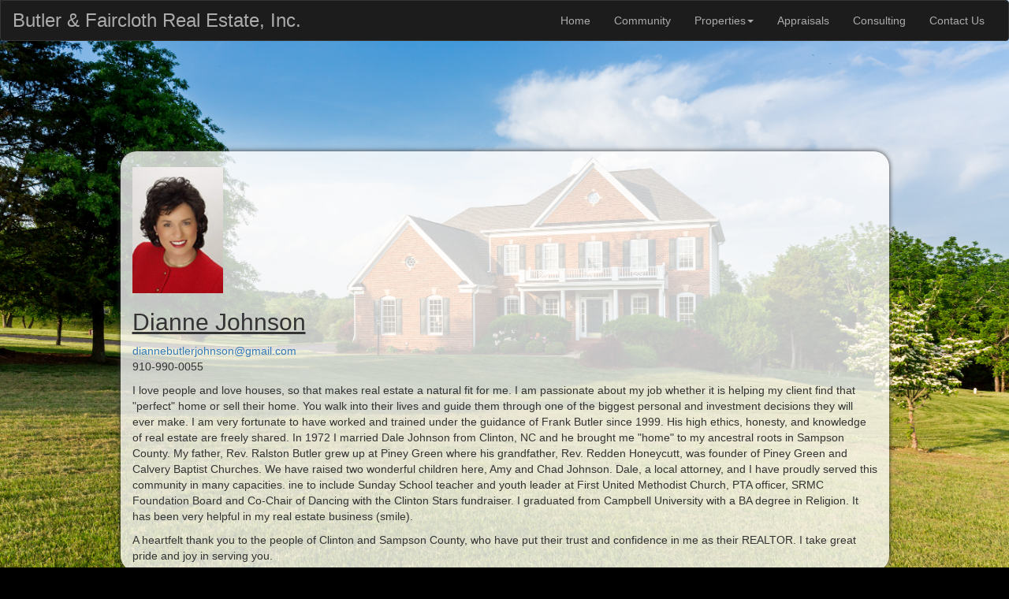

--- FILE ---
content_type: text/html; charset=UTF-8
request_url: https://butlerfairclothrealtors.com/dianne-johnson.html
body_size: 6245
content:
<!DOCTYPE html>
<html lang="en"><!-- InstanceBegin template="/Templates/butlers.dwt" codeOutsideHTMLIsLocked="false" -->
<head>
<meta charset="UTF-8">
<meta http-equiv="X-UA-Compatible" content="IE=edge">
<meta name="viewport" content="width=device-width, initial-scale=1">
<!-- InstanceBeginEditable name="doctitle" -->
<title>Butler Faircloth Real Estate, Inc.</title>
<!-- InstanceEndEditable -->
<!-- Bootstrap -->
<link href="css/bootstrap.css" rel="stylesheet">
<link href="css/butlers.css" rel="stylesheet" type="text/css">

<link href="css/flexslider.css" rel="stylesheet" type="text/css">
<link href="css/sticky-footer-navbar.css" rel="stylesheet" type="text/css">
<link href="font-awesome/css/font-awesome.min.css" rel="stylesheet" type="text/css">



<!-- HTML5 shim and Respond.js for IE8 support of HTML5 elements and media queries -->
<!-- WARNING: Respond.js doesn't work if you view the page via file:// -->
<!--[if lt IE 9]>
      <script src="https://oss.maxcdn.com/html5shiv/3.7.2/html5shiv.min.js"></script>
      <script src="https://oss.maxcdn.com/respond/1.4.2/respond.min.js"></script>
    <![endif]-->
<!-- InstanceBeginEditable name="head" -->
<!-- InstanceEndEditable -->
</head>
<body class="houseBG">
<nav class="navbar navbar-default">
  <div class="container-fluid"> 
    <!-- Brand and toggle get grouped for better mobile display -->
    <div class="navbar-header">
      <button type="button" class="navbar-toggle collapsed" data-toggle="collapse" data-target="#defaultNavbar1"><span class="sr-only">Toggle navigation</span><span class="icon-bar"></span><span class="icon-bar"></span><span class="icon-bar"></span></button>
      <a class="navbar-brand" href="#">Butler &amp; Faircloth Real Estate, Inc.</a></div>
    <!-- Collect the nav links, forms, and other content for toggling -->
    <div class="collapse navbar-collapse" id="defaultNavbar1">
<ul class="nav navbar-nav navbar-right">
        <li><a href="index.html">Home</a></li>
        <li><a href="community.html">Community</a></li>
        <li class="dropdown"><a href="#" class="dropdown-toggle" data-toggle="dropdown" role="button" aria-expanded="false">Properties<span class="caret"></span></a>
          <ul class="dropdown-menu" role="menu">
            <li><a href="https://link.flexmls.com/180h2oncxgyt,7">Local Listings</a></li>
            <li><a href="http://www.thewilmingtonmls.com/idx/residential/results/?bathrooms=&bedrooms=&limit=10&listingPrice[minimum]=&listingPrice[maximum]=&propertyType=ResidentialSingle&sortField=ListingPrice&sortOrder=DESC&sqftRange=&start=0&streetName=&subdivision=&transactionType=Sale&zipCodes=28318|28328|28329|28344|28366|28382|28385|28393|28441|28444|28447">Search MLS</a></li>
            <li><a href="http://www.realtor.com/realestateforsale">Search REALTOR.com®</a></li>
          </ul>
        </li>
        <li><a href="https://www.appraiserclintonnc.com/">Appraisals</a></li>
        <li><a href="consulting.html">Consulting</a></li>
        <li><a href="contact.html">Contact Us</a></li>
      </ul>
    </div>
    <!-- /.navbar-collapse --> 
  </div>
  <!-- /.container-fluid --> 
</nav>
<!-- InstanceBeginEditable name="EditRegion3" -->
<div class="container">
  <div class="row">
    <div class="col-lg-offset-0 col-lg-12">
      <p>&nbsp;</p>
      <p>&nbsp;</p>
    </div>
    <div class="col-lg-10 col-lg-offset-1 containerWhite">
      <br><img src="images/Dianne.jpg" width="115" height="160" alt=""/><h2 class="underline">Dianne Johnson</h2>
<p><a href="mailto:diannebutlerjohnson@gmail.com">diannebutlerjohnson@gmail.com</a><br>
        910-990-0055</p>
      <p>I love people and love houses, so that makes real estate a natural fit for me. I am passionate about my job whether it is helping my client find that "perfect" home or sell their home. You walk into their lives and guide them through one of the biggest personal and investment decisions they will ever make. I am very fortunate to have worked and trained under the guidance of Frank Butler since 1999. His high ethics, honesty, and knowledge of real estate are freely shared. In 1972 I married Dale Johnson from Clinton, NC and he brought me "home" to my ancestral roots in Sampson County. My father, Rev. Ralston Butler grew up at Piney Green where his grandfather, Rev. Redden Honeycutt, was founder of Piney Green and Calvery Baptist Churches. We have raised two wonderful children here, Amy and Chad Johnson. Dale, a local attorney, and I have proudly served this community in many capacities. ine to include Sunday School teacher and youth leader at First United Methodist Church, PTA officer, SRMC Foundation Board and Co-Chair of Dancing with the Clinton Stars fundraiser. I graduated from Campbell University with a BA degree in Religion. It has been very helpful in my real estate business (smile).</p>
      <p>A heartfelt thank you to the people of Clinton and Sampson County, who have put their trust and confidence in me as their REALTOR. I take great pride and joy in serving you.</p>
    </div>
  </div>
</div>
<!-- InstanceEndEditable -->
<footer class="footer">
      <div class="container">
        <p class="text-muted text-center">Copyright © 2016 Butler & Faircloth Real Estate, Inc</p>
      </div>
    </footer>
<!-- jQuery (necessary for Bootstrap's JavaScript plugins) --> 
<script src="js/jquery-1.11.3.min.js"></script>
<!-- Include all compiled plugins (below), or include individual files as needed --> 
<script src="js/bootstrap.js"></script>

<script type="text/javascript" src="js/jquery.flexslider.js"></script>
<script type="text/javascript">
    $(function(){
      SyntaxHighlighter.all();
    });
    $(window).load(function(){
      $('#carousel').flexslider({
        animation: "slide",
        controlNav: false,
        animationLoop: false,
        slideshow: false,
        itemWidth: 210,
        itemMargin: 5,
        asNavFor: '#slider'
      });

      $('#slider').flexslider({
        animation: "slide",
        controlNav: false,
        animationLoop: false,
        slideshow: false,
        sync: "#carousel",
        start: function(slider){
          $('body').removeClass('loading');
        }
      });
    });
  </script>
</body>
<!-- InstanceEnd --></html>


--- FILE ---
content_type: text/css
request_url: https://butlerfairclothrealtors.com/css/butlers.css
body_size: 1159
content:
@charset "UTF-8";
.houseBG {
	background-image: url(../images/bigstock-Front-Elevation-Large-Single-F-92067797.jpg);
	background-size: cover;
	background-repeat: no-repeat;
	background-color: hsla(0,0%,0%,1.00);
	background-position: center center;
}
.containerWhite {
	background-color: hsla(0,0%,100%,0.77);
	border-radius: 20px;
	-webkit-box-shadow: 0px 0px 6px;
	box-shadow: 0px 0px 6px;
}
.underline {
	text-decoration: underline;
}
.reduced {
	color: #FF0004;
}
.house-caption {
	position: absolute;
	right: 15%;
	bottom: 100px;
	left: 15%;
	z-index: 10;
	padding-top: 20px;
	padding-bottom: 20px;
	color: hsla(0,0%,100%,0.90);
	text-align: center;
	text-shadow: 0 1px 2px hsla(0,0%,0%,1.00);
}
.house-caption2row {
	position: absolute;
	right: 15%;
	bottom: 120px;
	left: 15%;
	z-index: 10;
	padding-top: 20px;
	padding-bottom: 20px;
	color: hsla(0,0%,100%,0.90);
	text-align: center;
	text-shadow: 0 1px 2px hsla(0,0%,0%,1.00);
}
.flex {
	display: -ms-flexbox;
	display: -webkit-flex;
	display: flex;
}
.divflex {
	-webkit-flex: 1;
	-ms-flex: 1;
	flex: 1;
	padding: 1em;
	border: thin solid #A8A8A8;
	border-radius: 0px 0px 20px 20px;
	margin: 5px;
}
